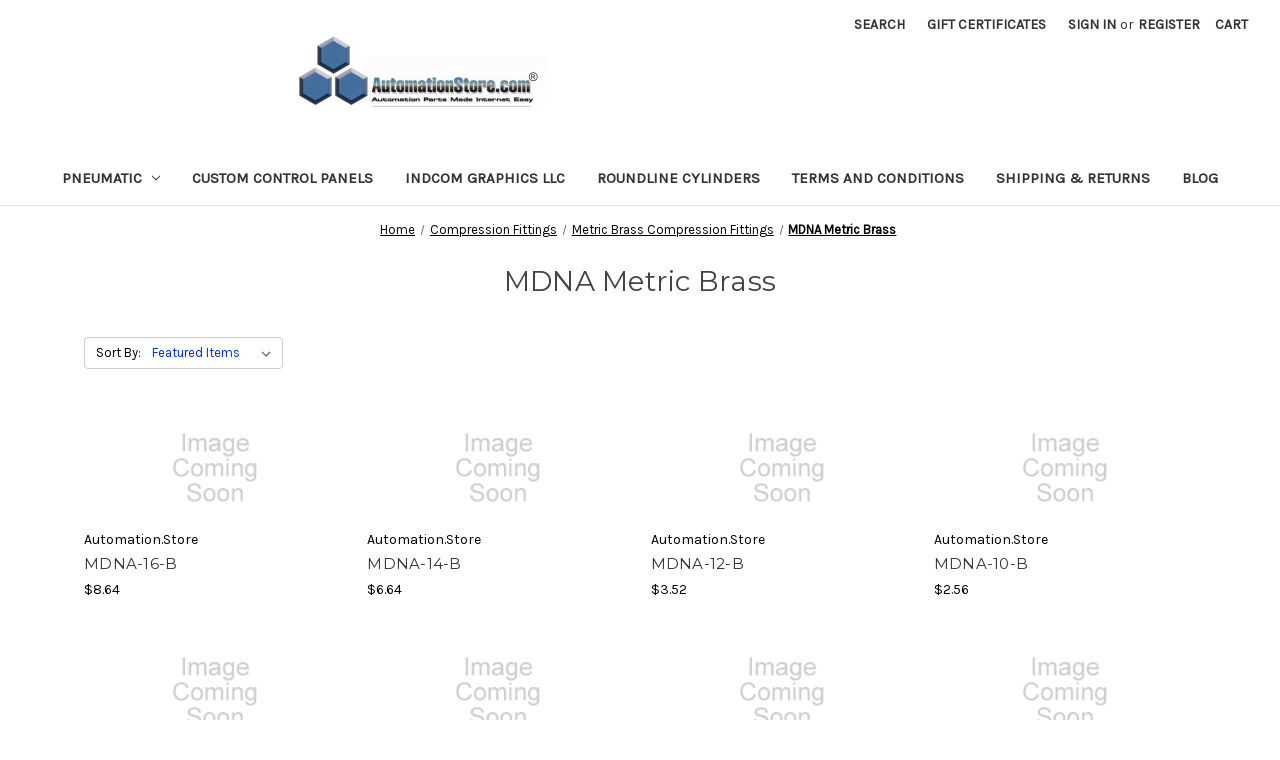

--- FILE ---
content_type: text/html; charset=UTF-8
request_url: http://automationstore.com/compression-fittings/metric-brass-compression-fittings/mdna-metric-brass/
body_size: 9946
content:



<!DOCTYPE html>
<html class="no-js" lang="en">
    <head>
        <title>Compression Fittings - Metric Brass Compression Fittings - MDNA Metric Brass - Automationstore.com</title>
        <link rel="dns-prefetch preconnect" href="https://cdn11.bigcommerce.com/s-fp8w0y7lsa" crossorigin><link rel="dns-prefetch preconnect" href="https://fonts.googleapis.com/" crossorigin><link rel="dns-prefetch preconnect" href="https://fonts.gstatic.com/" crossorigin>
        <meta name="keywords" content="AutomationStore.com "><link rel='canonical' href='http://automationstore.com/compression-fittings/metric-brass-compression-fittings/mdna-metric-brass/' /><meta name='platform' content='bigcommerce.stencil' />
        
        

        <link href="https://cdn11.bigcommerce.com/r-098fe5f4938830d40a5d5433badac2d4c1c010f5/img/bc_favicon.ico" rel="shortcut icon">
        <meta name="viewport" content="width=device-width, initial-scale=1, maximum-scale=1">

        <script>
            document.documentElement.className = document.documentElement.className.replace('no-js', 'js');
        </script>

        <script>
    function browserSupportsAllFeatures() {
        return window.Promise
            && window.fetch
            && window.URL
            && window.URLSearchParams
            && window.WeakMap
            // object-fit support
            && ('objectFit' in document.documentElement.style);
    }

    function loadScript(src) {
        var js = document.createElement('script');
        js.src = src;
        js.onerror = function () {
            console.error('Failed to load polyfill script ' + src);
        };
        document.head.appendChild(js);
    }

    if (!browserSupportsAllFeatures()) {
        loadScript('https://cdn11.bigcommerce.com/s-fp8w0y7lsa/stencil/5146acc0-f29a-0138-6d65-0242ac11000b/e/19257e80-f29b-0138-bf1b-0242ac11000f/dist/theme-bundle.polyfills.js');
    }
</script>

        <script>
            window.lazySizesConfig = window.lazySizesConfig || {};
            window.lazySizesConfig.loadMode = 1;
        </script>
        <script async src="https://cdn11.bigcommerce.com/s-fp8w0y7lsa/stencil/5146acc0-f29a-0138-6d65-0242ac11000b/e/19257e80-f29b-0138-bf1b-0242ac11000f/dist/theme-bundle.head_async.js"></script>

        <link href="https://fonts.googleapis.com/css?family=Montserrat:400%7CKarla:400&display=swap" rel="stylesheet">
        <link data-stencil-stylesheet href="https://cdn11.bigcommerce.com/s-fp8w0y7lsa/stencil/5146acc0-f29a-0138-6d65-0242ac11000b/e/19257e80-f29b-0138-bf1b-0242ac11000f/css/theme-48b0d1a0-e81c-0139-8bed-3abc60a537bc.css" rel="stylesheet">

        <!-- Start Tracking Code for analytics_googleanalytics -->

<!-- Global site tag (gtag.js) - Google Analytics -->
<script async src="https://www.googletagmanager.com/gtag/js?id=UA-97254714-12"></script>
<script>
  window.dataLayer = window.dataLayer || [];
  function gtag(){dataLayer.push(arguments);}
  gtag('js', new Date());

  gtag('config', 'UA-97254714-12');
</script>

<!-- End Tracking Code for analytics_googleanalytics -->

<!-- Start Tracking Code for analytics_googleanalytics4 -->

<script data-cfasync="false" src="https://cdn11.bigcommerce.com/shared/js/google_analytics4_bodl_subscribers-358423becf5d870b8b603a81de597c10f6bc7699.js" integrity="sha256-gtOfJ3Avc1pEE/hx6SKj/96cca7JvfqllWA9FTQJyfI=" crossorigin="anonymous"></script>
<script data-cfasync="false">
  (function () {
    window.dataLayer = window.dataLayer || [];

    function gtag(){
        dataLayer.push(arguments);
    }

    function initGA4(event) {
         function setupGtag() {
            function configureGtag() {
                gtag('js', new Date());
                gtag('set', 'developer_id.dMjk3Nj', true);
                gtag('config', 'G-844WHQ2758');
            }

            var script = document.createElement('script');

            script.src = 'https://www.googletagmanager.com/gtag/js?id=G-844WHQ2758';
            script.async = true;
            script.onload = configureGtag;

            document.head.appendChild(script);
        }

        setupGtag();

        if (typeof subscribeOnBodlEvents === 'function') {
            subscribeOnBodlEvents('G-844WHQ2758', false);
        }

        window.removeEventListener(event.type, initGA4);
    }

    

    var eventName = document.readyState === 'complete' ? 'consentScriptsLoaded' : 'DOMContentLoaded';
    window.addEventListener(eventName, initGA4, false);
  })()
</script>

<!-- End Tracking Code for analytics_googleanalytics4 -->

<!-- Start Tracking Code for analytics_siteverification -->

<style>
.header-logo {
    margin-top: -1rem;
      margin-bottom: 1.5rem !important;
}
   .page-heading {
     margin: 0rem auto 1rem;
   }
   .body {
     margin: 1rem auto 0rem;
   }
  .navPages-item {
    float: none !important;
    display: inline-block !important;
}
</style>


<!-- End Tracking Code for analytics_siteverification -->


<script type="text/javascript" src="https://checkout-sdk.bigcommerce.com/v1/loader.js" defer ></script>
<script type="text/javascript">
var BCData = {};
</script>
<script type="text/JavaScript">
//Script courtesy of BoogieJack.com
var message="NoRightClicking";
function defeatIE() {if (document.all) {(message);return false;}}
function defeatNS(e) {if 
(document.layers||(document.getElementById&&!document.all)) {
if (e.which==2||e.which==3) {(message);return false;}}}
if (document.layers) 
{document.captureEvents(Event.MOUSEDOWN);document.onmousedown=defeatNS;}
else{document.onmouseup=defeatNS;document.oncontextmenu=defeatIE;}
document.oncontextmenu=new Function("return false")
</script><!-- Google Tag Manager -->
<script>(function(w,d,s,l,i){w[l]=w[l]||[];w[l].push({'gtm.start':
new Date().getTime(),event:'gtm.js'});var f=d.getElementsByTagName(s)[0],
j=d.createElement(s),dl=l!='dataLayer'?'&l='+l:'';j.async=true;j.src=
'https://www.googletagmanager.com/gtm.js?id='+i+dl;f.parentNode.insertBefore(j,f);
})(window,document,'script','dataLayer','GTM-PRFT73XS');</script>
<!-- End Google Tag Manager -->
 <script data-cfasync="false" src="https://microapps.bigcommerce.com/bodl-events/1.9.4/index.js" integrity="sha256-Y0tDj1qsyiKBRibKllwV0ZJ1aFlGYaHHGl/oUFoXJ7Y=" nonce="" crossorigin="anonymous"></script>
 <script data-cfasync="false" nonce="">

 (function() {
    function decodeBase64(base64) {
       const text = atob(base64);
       const length = text.length;
       const bytes = new Uint8Array(length);
       for (let i = 0; i < length; i++) {
          bytes[i] = text.charCodeAt(i);
       }
       const decoder = new TextDecoder();
       return decoder.decode(bytes);
    }
    window.bodl = JSON.parse(decodeBase64("[base64]"));
 })()

 </script>

<script nonce="">
(function () {
    var xmlHttp = new XMLHttpRequest();

    xmlHttp.open('POST', 'https://bes.gcp.data.bigcommerce.com/nobot');
    xmlHttp.setRequestHeader('Content-Type', 'application/json');
    xmlHttp.send('{"store_id":"999647046","timezone_offset":"-5.0","timestamp":"2026-01-16T20:52:35.78758600Z","visit_id":"851792a1-d35a-4b8e-862c-e92383a1da8e","channel_id":1}');
})();
</script>

    </head>
    <body>
        <svg data-src="https://cdn11.bigcommerce.com/s-fp8w0y7lsa/stencil/5146acc0-f29a-0138-6d65-0242ac11000b/e/19257e80-f29b-0138-bf1b-0242ac11000f/img/icon-sprite.svg" class="icons-svg-sprite"></svg>

        <a href="#main-content" class="skip-to-main-link">Skip to main content</a>
<header class="header" role="banner">
    <a href="#" class="mobileMenu-toggle" data-mobile-menu-toggle="menu">
        <span class="mobileMenu-toggleIcon">Toggle menu</span>
    </a>
    <nav class="navUser">
    
    <ul class="navUser-section navUser-section--alt">
        <li class="navUser-item">
            <a class="navUser-action navUser-item--compare"
               href="/compare"
               data-compare-nav
               aria-label="Compare"
            >
                Compare <span class="countPill countPill--positive countPill--alt"></span>
            </a>
        </li>
        <li class="navUser-item">
            <button class="navUser-action navUser-action--quickSearch"
               type="button"
               id="quick-search-expand"
               data-search="quickSearch"
               aria-controls="quickSearch"
               aria-label="Search"
            >
                Search
            </button>
        </li>
            <li class="navUser-item">
                <a class="navUser-action"
                   href="/giftcertificates.php"
                   aria-label="Gift Certificates"
                >
                    Gift Certificates
                </a>
            </li>
        <li class="navUser-item navUser-item--account">
                <a class="navUser-action"
                   href="/login.php"
                   aria-label="Sign in"
                >
                    Sign in
                </a>
                    <span class="navUser-or">or</span>
                    <a class="navUser-action"
                       href="/login.php?action=create_account"
                       aria-label="Register"
                    >
                        Register
                    </a>
        </li>
        <li class="navUser-item navUser-item--cart">
            <a class="navUser-action"
               data-cart-preview
               data-dropdown="cart-preview-dropdown"
               data-options="align:right"
               href="/cart.php"
               aria-label="Cart with 0 items"
            >
                <span class="navUser-item-cartLabel">Cart</span>
                <span class="countPill cart-quantity"></span>
            </a>

            <div class="dropdown-menu" id="cart-preview-dropdown" data-dropdown-content aria-hidden="true"></div>
        </li>
    </ul>
    <div class="dropdown dropdown--quickSearch" id="quickSearch" aria-hidden="true" tabindex="-1" data-prevent-quick-search-close>
        <div class="container">
    <form class="form" onsubmit="return false" data-url="/search.php" data-quick-search-form>
        <fieldset class="form-fieldset">
            <div class="form-field">
                <label class="is-srOnly" for=nav-quick-search>Search</label>
                <input class="form-input"
                       data-search-quick
                       name=nav-quick-search
                       id=nav-quick-search
                       data-error-message="Search field cannot be empty."
                       placeholder="Search the store"
                       autocomplete="off"
                >
            </div>
        </fieldset>
    </form>
    <section class="quickSearchResults" data-bind="html: results"></section>
</div>
    </div>
</nav>

        <div class="header-logo header-logo--center">
            <a href="http://automationstore.com/" class="header-logo__link">
            <div class="header-logo-image-container">
                <img class="header-logo-image" src="https://cdn11.bigcommerce.com/s-fp8w0y7lsa/images/stencil/250x100/autostore2_1520907082__17034.original.jpg" alt="Automationstore.com" title="Automationstore.com">
            </div>
</a>
        </div>
    <div class="navPages-container" id="menu" data-menu>
        <nav class="navPages">
    <div class="navPages-quickSearch">
        <div class="container">
    <form class="form" onsubmit="return false" data-url="/search.php" data-quick-search-form>
        <fieldset class="form-fieldset">
            <div class="form-field">
                <label class="is-srOnly" for=nav-menu-quick-search>Search</label>
                <input class="form-input"
                       data-search-quick
                       name=nav-menu-quick-search
                       id=nav-menu-quick-search
                       data-error-message="Search field cannot be empty."
                       placeholder="Search the store"
                       autocomplete="off"
                >
            </div>
        </fieldset>
    </form>
    <section class="quickSearchResults" data-bind="html: results"></section>
</div>
    </div>
    <ul class="navPages-list">
            <li class="navPages-item">
                <a class="navPages-action has-subMenu"
   href="http://automationstore.com/pneumatic/"
   data-collapsible="navPages-1406"
>
    Pneumatic
    <i class="icon navPages-action-moreIcon" aria-hidden="true">
        <svg><use xlink:href="#icon-chevron-down" /></svg>
    </i>
</a>
<div class="navPage-subMenu" id="navPages-1406" aria-hidden="true" tabindex="-1">
    <ul class="navPage-subMenu-list">
        <li class="navPage-subMenu-item">
            <a class="navPage-subMenu-action navPages-action"
               href="http://automationstore.com/pneumatic/"
               aria-label="All Pneumatic"
            >
                All Pneumatic
            </a>
        </li>
            <li class="navPage-subMenu-item">
                    <a class="navPage-subMenu-action navPages-action has-subMenu"
                       href="http://automationstore.com/pneumatic/directional-control-valves/"
                       aria-label="Directional Control Valves"
                    >
                        Directional Control Valves
                        <span class="collapsible-icon-wrapper"
                            data-collapsible="navPages-3293"
                            data-collapsible-disabled-breakpoint="medium"
                            data-collapsible-disabled-state="open"
                            data-collapsible-enabled-state="closed"
                        >
                            <i class="icon navPages-action-moreIcon" aria-hidden="true">
                                <svg><use xlink:href="#icon-chevron-down" /></svg>
                            </i>
                        </span>
                    </a>
                    <ul class="navPage-childList" id="navPages-3293">
                        <li class="navPage-childList-item">
                            <a class="navPage-childList-action navPages-action"
                               href="http://automationstore.com/pneumatic/pneumatic-valves/ckd-w4gb2/"
                               aria-label="W4GB2 Series Manifolds"
                            >
                                W4GB2 Series Manifolds
                            </a>
                        </li>
                        <li class="navPage-childList-item">
                            <a class="navPage-childList-action navPages-action"
                               href="http://automationstore.com/pneumatic/pneumatic-valves/ckd-w4gb4/"
                               aria-label="W4GB4 Series Manifolds"
                            >
                                W4GB4 Series Manifolds
                            </a>
                        </li>
                    </ul>
            </li>
            <li class="navPage-subMenu-item">
                    <a class="navPage-subMenu-action navPages-action has-subMenu"
                       href="http://automationstore.com/pneumatic/cylinders/"
                       aria-label="Cylinders"
                    >
                        Cylinders
                        <span class="collapsible-icon-wrapper"
                            data-collapsible="navPages-3341"
                            data-collapsible-disabled-breakpoint="medium"
                            data-collapsible-disabled-state="open"
                            data-collapsible-enabled-state="closed"
                        >
                            <i class="icon navPages-action-moreIcon" aria-hidden="true">
                                <svg><use xlink:href="#icon-chevron-down" /></svg>
                            </i>
                        </span>
                    </a>
                    <ul class="navPage-childList" id="navPages-3341">
                        <li class="navPage-childList-item">
                            <a class="navPage-childList-action navPages-action"
                               href="http://automationstore.com/pneumatic/pneumatic-cylinders/roundline-interchangeable-cylinders/"
                               aria-label="Roundline Interchangeable Cylinders"
                            >
                                Roundline Interchangeable Cylinders
                            </a>
                        </li>
                        <li class="navPage-childList-item">
                            <a class="navPage-childList-action navPages-action"
                               href="http://automationstore.com/pneumatic/cylinders/iso-6432-cylinders/"
                               aria-label="ISO 6432 Cylinders"
                            >
                                ISO 6432 Cylinders
                            </a>
                        </li>
                        <li class="navPage-childList-item">
                            <a class="navPage-childList-action navPages-action"
                               href="http://automationstore.com/pneumatic/cylinders/iso-21287-compact-cylinders/"
                               aria-label="ISO 21287 Compact Cylinders"
                            >
                                ISO 21287 Compact Cylinders
                            </a>
                        </li>
                        <li class="navPage-childList-item">
                            <a class="navPage-childList-action navPages-action"
                               href="http://automationstore.com/pneumatic/cylinders/iso-6431-cylinders/"
                               aria-label="ISO 6431 Cylinders"
                            >
                                ISO 6431 Cylinders
                            </a>
                        </li>
                        <li class="navPage-childList-item">
                            <a class="navPage-childList-action navPages-action"
                               href="http://automationstore.com/pneumatic/cylinders/cnomo-nfe-49001-cylinders/"
                               aria-label="Cnomo NFE 49001 Cylinders"
                            >
                                Cnomo NFE 49001 Cylinders
                            </a>
                        </li>
                        <li class="navPage-childList-item">
                            <a class="navPage-childList-action navPages-action"
                               href="http://automationstore.com/pneumatic/cylinders/nfpa-cylinders/"
                               aria-label="NFPA Cylinders"
                            >
                                NFPA Cylinders
                            </a>
                        </li>
                    </ul>
            </li>
            <li class="navPage-subMenu-item">
                    <a class="navPage-subMenu-action navPages-action has-subMenu"
                       href="http://automationstore.com/pneumatic/pneumatic-fittings/"
                       aria-label="Push Connect Fittings"
                    >
                        Push Connect Fittings
                        <span class="collapsible-icon-wrapper"
                            data-collapsible="navPages-1542"
                            data-collapsible-disabled-breakpoint="medium"
                            data-collapsible-disabled-state="open"
                            data-collapsible-enabled-state="closed"
                        >
                            <i class="icon navPages-action-moreIcon" aria-hidden="true">
                                <svg><use xlink:href="#icon-chevron-down" /></svg>
                            </i>
                        </span>
                    </a>
                    <ul class="navPage-childList" id="navPages-1542">
                        <li class="navPage-childList-item">
                            <a class="navPage-childList-action navPages-action"
                               href="http://automationstore.com/pneumatic/pneumatic-fittings/nickel-plated-brass-inch-and-metric/"
                               aria-label="Nickel plated Brass Inch and Metric"
                            >
                                Nickel plated Brass Inch and Metric
                            </a>
                        </li>
                        <li class="navPage-childList-item">
                            <a class="navPage-childList-action navPages-action"
                               href="http://automationstore.com/pneumatic/pneumatic-fittings/plastic-bodied-inch-and-metric/"
                               aria-label="Plastic Bodied Inch and Metric"
                            >
                                Plastic Bodied Inch and Metric
                            </a>
                        </li>
                        <li class="navPage-childList-item">
                            <a class="navPage-childList-action navPages-action"
                               href="http://automationstore.com/pneumatic/push-connect-fittings/plastic-bodied-push-connect-fittings/"
                               aria-label="Plastic Bodied Push Connect Fittings"
                            >
                                Plastic Bodied Push Connect Fittings
                            </a>
                        </li>
                    </ul>
            </li>
    </ul>
</div>
            </li>
            <li class="navPages-item">
                <a class="navPages-action"
   href="http://automationstore.com/panelcraft-inc/"
   aria-label="Custom Control Panels"
>
    Custom Control Panels
</a>
            </li>
            <li class="navPages-item">
                <a class="navPages-action"
   href="http://automationstore.com/indcom-graphics-llc/"
   aria-label="Indcom Graphics LLC"
>
    Indcom Graphics LLC
</a>
            </li>
                 <li class="navPages-item navPages-item-page">
                     <a class="navPages-action"
                        href="http://automationstore.com/roundline-cylinders/"
                        aria-label="Roundline Cylinders"
                     >
                         Roundline Cylinders
                     </a>
                 </li>
                 <li class="navPages-item navPages-item-page">
                     <a class="navPages-action"
                        href="http://automationstore.com/terms-and-conditions/"
                        aria-label="Terms and Conditions"
                     >
                         Terms and Conditions
                     </a>
                 </li>
                 <li class="navPages-item navPages-item-page">
                     <a class="navPages-action"
                        href="http://automationstore.com/shipping-returns/"
                        aria-label="Shipping &amp; Returns"
                     >
                         Shipping &amp; Returns
                     </a>
                 </li>
                 <li class="navPages-item navPages-item-page">
                     <a class="navPages-action"
                        href="http://automationstore.com/blog/"
                        aria-label="Blog"
                     >
                         Blog
                     </a>
                 </li>
    </ul>
    <ul class="navPages-list navPages-list--user">
            <li class="navPages-item">
                <a class="navPages-action"
                   href="/giftcertificates.php"
                   aria-label="Gift Certificates"
                >
                    Gift Certificates
                </a>
            </li>
            <li class="navPages-item">
                <a class="navPages-action"
                   href="/login.php"
                   aria-label="Sign in"
                >
                    Sign in
                </a>
                    or
                    <a class="navPages-action"
                       href="/login.php?action=create_account"
                       aria-label="Register"
                    >
                        Register
                    </a>
            </li>
    </ul>
</nav>
    </div>
</header>
<div data-content-region="header_bottom--global"></div>
<div data-content-region="header_bottom"></div>
        <div class="body" id='main-content' data-currency-code="USD">
     
    <div class="container">
        
<nav aria-label="Breadcrumb">
    <ol class="breadcrumbs" itemscope itemtype="http://schema.org/BreadcrumbList">
                <li class="breadcrumb " itemprop="itemListElement" itemscope itemtype="http://schema.org/ListItem">
                    <a class="breadcrumb-label"
                       itemprop="item"
                       href="http://automationstore.com/"
                       
                    >
                        <span itemprop="name">Home</span>
                    </a>
                    <meta itemprop="position" content="1" />
                </li>
                <li class="breadcrumb " itemprop="itemListElement" itemscope itemtype="http://schema.org/ListItem">
                    <a class="breadcrumb-label"
                       itemprop="item"
                       href="http://automationstore.com/compression-fittings/"
                       
                    >
                        <span itemprop="name">Compression Fittings</span>
                    </a>
                    <meta itemprop="position" content="2" />
                </li>
                <li class="breadcrumb " itemprop="itemListElement" itemscope itemtype="http://schema.org/ListItem">
                    <a class="breadcrumb-label"
                       itemprop="item"
                       href="http://automationstore.com/compression-fittings/metric-brass-compression-fittings/"
                       
                    >
                        <span itemprop="name">Metric Brass Compression Fittings</span>
                    </a>
                    <meta itemprop="position" content="3" />
                </li>
                <li class="breadcrumb is-active" itemprop="itemListElement" itemscope itemtype="http://schema.org/ListItem">
                    <a class="breadcrumb-label"
                       itemprop="item"
                       href="http://automationstore.com/compression-fittings/metric-brass-compression-fittings/mdna-metric-brass/"
                       aria-current="page"
                    >
                        <span itemprop="name">MDNA Metric Brass</span>
                    </a>
                    <meta itemprop="position" content="4" />
                </li>
    </ol>
</nav>
    <h1 class="page-heading">MDNA Metric Brass</h1>
    <div data-content-region="category_below_header"></div>

<div class="page">
    
    <main class="page-content" id="product-listing-container">
            <form class="actionBar" method="get" data-sort-by>
    <fieldset class="form-fieldset actionBar-section">
    <div class="form-field">
        <label class="form-label" for="sort">Sort By:</label>
        <select class="form-select form-select--small " name="sort" id="sort" role="listbox">
            <option value="featured" selected>Featured Items</option>
            <option value="newest" >Newest Items</option>
            <option value="bestselling" >Best Selling</option>
            <option value="alphaasc" >A to Z</option>
            <option value="alphadesc" >Z to A</option>
            <option value="avgcustomerreview" >By Review</option>
            <option value="priceasc" >Price: Ascending</option>
            <option value="pricedesc" >Price: Descending</option>
        </select>
    </div>
</fieldset>

</form>

    <form action="/compare" method='POST'  data-product-compare>
                <ul class="productGrid">
    <li class="product">
            <article class="card " >
    <figure class="card-figure">
        <a href="http://automationstore.com/mdna-16-b/" >
            <div class="card-img-container">
                <img src="https://cdn11.bigcommerce.com/s-fp8w0y7lsa/stencil/5146acc0-f29a-0138-6d65-0242ac11000b/e/19257e80-f29b-0138-bf1b-0242ac11000f/img/ProductDefault.gif"
class="lazyload card-image"

 />
            </div>
        </a>

        <figcaption class="card-figcaption">
            <div class="card-figcaption-body">
            </div>
        </figcaption>
    </figure>
    <div class="card-body">
            <p class="card-text" data-test-info-type="brandName">Automation.Store</p>
        <h3 class="card-title">
            <a href="http://automationstore.com/mdna-16-b/" >MDNA-16-B</a>
        </h3>

        <div class="card-text" data-test-info-type="price">
                
        <div class="price-section price-section--withoutTax rrp-price--withoutTax" style="display: none;">
            MSRP:
            <span data-product-rrp-price-without-tax class="price price--rrp"> 
                
            </span>
        </div>
        <div class="price-section price-section--withoutTax non-sale-price--withoutTax" style="display: none;">
            Was:
            <span data-product-non-sale-price-without-tax class="price price--non-sale">
                
            </span>
        </div>
        <div class="price-section price-section--withoutTax" >
            <span class="price-label" >
                
            </span>
            <span class="price-now-label" style="display: none;">
                Now:
            </span>
            <span data-product-price-without-tax class="price price--withoutTax">$8.64</span>
        </div>
        </div>
            </div>
</article>
    </li>
    <li class="product">
            <article class="card " >
    <figure class="card-figure">
        <a href="http://automationstore.com/mdna-14-b/" >
            <div class="card-img-container">
                <img src="https://cdn11.bigcommerce.com/s-fp8w0y7lsa/stencil/5146acc0-f29a-0138-6d65-0242ac11000b/e/19257e80-f29b-0138-bf1b-0242ac11000f/img/ProductDefault.gif"
class="lazyload card-image"

 />
            </div>
        </a>

        <figcaption class="card-figcaption">
            <div class="card-figcaption-body">
            </div>
        </figcaption>
    </figure>
    <div class="card-body">
            <p class="card-text" data-test-info-type="brandName">Automation.Store</p>
        <h3 class="card-title">
            <a href="http://automationstore.com/mdna-14-b/" >MDNA-14-B</a>
        </h3>

        <div class="card-text" data-test-info-type="price">
                
        <div class="price-section price-section--withoutTax rrp-price--withoutTax" style="display: none;">
            MSRP:
            <span data-product-rrp-price-without-tax class="price price--rrp"> 
                
            </span>
        </div>
        <div class="price-section price-section--withoutTax non-sale-price--withoutTax" style="display: none;">
            Was:
            <span data-product-non-sale-price-without-tax class="price price--non-sale">
                
            </span>
        </div>
        <div class="price-section price-section--withoutTax" >
            <span class="price-label" >
                
            </span>
            <span class="price-now-label" style="display: none;">
                Now:
            </span>
            <span data-product-price-without-tax class="price price--withoutTax">$6.64</span>
        </div>
        </div>
            </div>
</article>
    </li>
    <li class="product">
            <article class="card " >
    <figure class="card-figure">
        <a href="http://automationstore.com/mdna-12-b/" >
            <div class="card-img-container">
                <img src="https://cdn11.bigcommerce.com/s-fp8w0y7lsa/stencil/5146acc0-f29a-0138-6d65-0242ac11000b/e/19257e80-f29b-0138-bf1b-0242ac11000f/img/ProductDefault.gif"
class="lazyload card-image"

 />
            </div>
        </a>

        <figcaption class="card-figcaption">
            <div class="card-figcaption-body">
            </div>
        </figcaption>
    </figure>
    <div class="card-body">
            <p class="card-text" data-test-info-type="brandName">Automation.Store</p>
        <h3 class="card-title">
            <a href="http://automationstore.com/mdna-12-b/" >MDNA-12-B</a>
        </h3>

        <div class="card-text" data-test-info-type="price">
                
        <div class="price-section price-section--withoutTax rrp-price--withoutTax" style="display: none;">
            MSRP:
            <span data-product-rrp-price-without-tax class="price price--rrp"> 
                
            </span>
        </div>
        <div class="price-section price-section--withoutTax non-sale-price--withoutTax" style="display: none;">
            Was:
            <span data-product-non-sale-price-without-tax class="price price--non-sale">
                
            </span>
        </div>
        <div class="price-section price-section--withoutTax" >
            <span class="price-label" >
                
            </span>
            <span class="price-now-label" style="display: none;">
                Now:
            </span>
            <span data-product-price-without-tax class="price price--withoutTax">$3.52</span>
        </div>
        </div>
            </div>
</article>
    </li>
    <li class="product">
            <article class="card " >
    <figure class="card-figure">
        <a href="http://automationstore.com/mdna-10-b/" >
            <div class="card-img-container">
                <img src="https://cdn11.bigcommerce.com/s-fp8w0y7lsa/stencil/5146acc0-f29a-0138-6d65-0242ac11000b/e/19257e80-f29b-0138-bf1b-0242ac11000f/img/ProductDefault.gif"
class="lazyload card-image"

 />
            </div>
        </a>

        <figcaption class="card-figcaption">
            <div class="card-figcaption-body">
            </div>
        </figcaption>
    </figure>
    <div class="card-body">
            <p class="card-text" data-test-info-type="brandName">Automation.Store</p>
        <h3 class="card-title">
            <a href="http://automationstore.com/mdna-10-b/" >MDNA-10-B</a>
        </h3>

        <div class="card-text" data-test-info-type="price">
                
        <div class="price-section price-section--withoutTax rrp-price--withoutTax" style="display: none;">
            MSRP:
            <span data-product-rrp-price-without-tax class="price price--rrp"> 
                
            </span>
        </div>
        <div class="price-section price-section--withoutTax non-sale-price--withoutTax" style="display: none;">
            Was:
            <span data-product-non-sale-price-without-tax class="price price--non-sale">
                
            </span>
        </div>
        <div class="price-section price-section--withoutTax" >
            <span class="price-label" >
                
            </span>
            <span class="price-now-label" style="display: none;">
                Now:
            </span>
            <span data-product-price-without-tax class="price price--withoutTax">$2.56</span>
        </div>
        </div>
            </div>
</article>
    </li>
    <li class="product">
            <article class="card " >
    <figure class="card-figure">
        <a href="http://automationstore.com/mdna-8-b/" >
            <div class="card-img-container">
                <img src="https://cdn11.bigcommerce.com/s-fp8w0y7lsa/stencil/5146acc0-f29a-0138-6d65-0242ac11000b/e/19257e80-f29b-0138-bf1b-0242ac11000f/img/ProductDefault.gif"
class="lazyload card-image"

 />
            </div>
        </a>

        <figcaption class="card-figcaption">
            <div class="card-figcaption-body">
            </div>
        </figcaption>
    </figure>
    <div class="card-body">
            <p class="card-text" data-test-info-type="brandName">Automation.Store</p>
        <h3 class="card-title">
            <a href="http://automationstore.com/mdna-8-b/" >MDNA-8-B</a>
        </h3>

        <div class="card-text" data-test-info-type="price">
                
        <div class="price-section price-section--withoutTax rrp-price--withoutTax" style="display: none;">
            MSRP:
            <span data-product-rrp-price-without-tax class="price price--rrp"> 
                
            </span>
        </div>
        <div class="price-section price-section--withoutTax non-sale-price--withoutTax" style="display: none;">
            Was:
            <span data-product-non-sale-price-without-tax class="price price--non-sale">
                
            </span>
        </div>
        <div class="price-section price-section--withoutTax" >
            <span class="price-label" >
                
            </span>
            <span class="price-now-label" style="display: none;">
                Now:
            </span>
            <span data-product-price-without-tax class="price price--withoutTax">$1.96</span>
        </div>
        </div>
            </div>
</article>
    </li>
    <li class="product">
            <article class="card " >
    <figure class="card-figure">
        <a href="http://automationstore.com/mdna-6-b/" >
            <div class="card-img-container">
                <img src="https://cdn11.bigcommerce.com/s-fp8w0y7lsa/stencil/5146acc0-f29a-0138-6d65-0242ac11000b/e/19257e80-f29b-0138-bf1b-0242ac11000f/img/ProductDefault.gif"
class="lazyload card-image"

 />
            </div>
        </a>

        <figcaption class="card-figcaption">
            <div class="card-figcaption-body">
            </div>
        </figcaption>
    </figure>
    <div class="card-body">
            <p class="card-text" data-test-info-type="brandName">Automation.Store</p>
        <h3 class="card-title">
            <a href="http://automationstore.com/mdna-6-b/" >MDNA-6-B</a>
        </h3>

        <div class="card-text" data-test-info-type="price">
                
        <div class="price-section price-section--withoutTax rrp-price--withoutTax" style="display: none;">
            MSRP:
            <span data-product-rrp-price-without-tax class="price price--rrp"> 
                
            </span>
        </div>
        <div class="price-section price-section--withoutTax non-sale-price--withoutTax" style="display: none;">
            Was:
            <span data-product-non-sale-price-without-tax class="price price--non-sale">
                
            </span>
        </div>
        <div class="price-section price-section--withoutTax" >
            <span class="price-label" >
                
            </span>
            <span class="price-now-label" style="display: none;">
                Now:
            </span>
            <span data-product-price-without-tax class="price price--withoutTax">$1.38</span>
        </div>
        </div>
            </div>
</article>
    </li>
    <li class="product">
            <article class="card " >
    <figure class="card-figure">
        <a href="http://automationstore.com/mdna-5-b/" >
            <div class="card-img-container">
                <img src="https://cdn11.bigcommerce.com/s-fp8w0y7lsa/stencil/5146acc0-f29a-0138-6d65-0242ac11000b/e/19257e80-f29b-0138-bf1b-0242ac11000f/img/ProductDefault.gif"
class="lazyload card-image"

 />
            </div>
        </a>

        <figcaption class="card-figcaption">
            <div class="card-figcaption-body">
            </div>
        </figcaption>
    </figure>
    <div class="card-body">
            <p class="card-text" data-test-info-type="brandName">Automation.Store</p>
        <h3 class="card-title">
            <a href="http://automationstore.com/mdna-5-b/" >MDNA-5-B</a>
        </h3>

        <div class="card-text" data-test-info-type="price">
                
        <div class="price-section price-section--withoutTax rrp-price--withoutTax" style="display: none;">
            MSRP:
            <span data-product-rrp-price-without-tax class="price price--rrp"> 
                
            </span>
        </div>
        <div class="price-section price-section--withoutTax non-sale-price--withoutTax" style="display: none;">
            Was:
            <span data-product-non-sale-price-without-tax class="price price--non-sale">
                
            </span>
        </div>
        <div class="price-section price-section--withoutTax" >
            <span class="price-label" >
                
            </span>
            <span class="price-now-label" style="display: none;">
                Now:
            </span>
            <span data-product-price-without-tax class="price price--withoutTax">$1.28</span>
        </div>
        </div>
            </div>
</article>
    </li>
    <li class="product">
            <article class="card " >
    <figure class="card-figure">
        <a href="http://automationstore.com/mdna-4-b/" >
            <div class="card-img-container">
                <img src="https://cdn11.bigcommerce.com/s-fp8w0y7lsa/stencil/5146acc0-f29a-0138-6d65-0242ac11000b/e/19257e80-f29b-0138-bf1b-0242ac11000f/img/ProductDefault.gif"
class="lazyload card-image"

 />
            </div>
        </a>

        <figcaption class="card-figcaption">
            <div class="card-figcaption-body">
            </div>
        </figcaption>
    </figure>
    <div class="card-body">
            <p class="card-text" data-test-info-type="brandName">Automation.Store</p>
        <h3 class="card-title">
            <a href="http://automationstore.com/mdna-4-b/" >MDNA-4-B</a>
        </h3>

        <div class="card-text" data-test-info-type="price">
                
        <div class="price-section price-section--withoutTax rrp-price--withoutTax" style="display: none;">
            MSRP:
            <span data-product-rrp-price-without-tax class="price price--rrp"> 
                
            </span>
        </div>
        <div class="price-section price-section--withoutTax non-sale-price--withoutTax" style="display: none;">
            Was:
            <span data-product-non-sale-price-without-tax class="price price--non-sale">
                
            </span>
        </div>
        <div class="price-section price-section--withoutTax" >
            <span class="price-label" >
                
            </span>
            <span class="price-now-label" style="display: none;">
                Now:
            </span>
            <span data-product-price-without-tax class="price price--withoutTax">$0.88</span>
        </div>
        </div>
            </div>
</article>
    </li>
    <li class="product">
            <article class="card " >
    <figure class="card-figure">
        <a href="http://automationstore.com/mdna-3-b/" >
            <div class="card-img-container">
                <img src="https://cdn11.bigcommerce.com/s-fp8w0y7lsa/stencil/5146acc0-f29a-0138-6d65-0242ac11000b/e/19257e80-f29b-0138-bf1b-0242ac11000f/img/ProductDefault.gif"
class="lazyload card-image"

 />
            </div>
        </a>

        <figcaption class="card-figcaption">
            <div class="card-figcaption-body">
            </div>
        </figcaption>
    </figure>
    <div class="card-body">
            <p class="card-text" data-test-info-type="brandName">Automation.Store</p>
        <h3 class="card-title">
            <a href="http://automationstore.com/mdna-3-b/" >MDNA-3-B</a>
        </h3>

        <div class="card-text" data-test-info-type="price">
                
        <div class="price-section price-section--withoutTax rrp-price--withoutTax" style="display: none;">
            MSRP:
            <span data-product-rrp-price-without-tax class="price price--rrp"> 
                
            </span>
        </div>
        <div class="price-section price-section--withoutTax non-sale-price--withoutTax" style="display: none;">
            Was:
            <span data-product-non-sale-price-without-tax class="price price--non-sale">
                
            </span>
        </div>
        <div class="price-section price-section--withoutTax" >
            <span class="price-label" >
                
            </span>
            <span class="price-now-label" style="display: none;">
                Now:
            </span>
            <span data-product-price-without-tax class="price price--withoutTax">$1.08</span>
        </div>
        </div>
            </div>
</article>
    </li>
    <li class="product">
            <article class="card " >
    <figure class="card-figure">
        <a href="http://automationstore.com/mdna-2-b/" >
            <div class="card-img-container">
                <img src="https://cdn11.bigcommerce.com/s-fp8w0y7lsa/stencil/5146acc0-f29a-0138-6d65-0242ac11000b/e/19257e80-f29b-0138-bf1b-0242ac11000f/img/ProductDefault.gif"
class="lazyload card-image"

 />
            </div>
        </a>

        <figcaption class="card-figcaption">
            <div class="card-figcaption-body">
            </div>
        </figcaption>
    </figure>
    <div class="card-body">
            <p class="card-text" data-test-info-type="brandName">Automation.Store</p>
        <h3 class="card-title">
            <a href="http://automationstore.com/mdna-2-b/" >MDNA-2-B</a>
        </h3>

        <div class="card-text" data-test-info-type="price">
                
        <div class="price-section price-section--withoutTax rrp-price--withoutTax" style="display: none;">
            MSRP:
            <span data-product-rrp-price-without-tax class="price price--rrp"> 
                
            </span>
        </div>
        <div class="price-section price-section--withoutTax non-sale-price--withoutTax" style="display: none;">
            Was:
            <span data-product-non-sale-price-without-tax class="price price--non-sale">
                
            </span>
        </div>
        <div class="price-section price-section--withoutTax" >
            <span class="price-label" >
                
            </span>
            <span class="price-now-label" style="display: none;">
                Now:
            </span>
            <span data-product-price-without-tax class="price price--withoutTax">$1.18</span>
        </div>
        </div>
            </div>
</article>
    </li>
    <li class="product">
            <article class="card " >
    <figure class="card-figure">
        <a href="http://automationstore.com/mdna-1-b/" >
            <div class="card-img-container">
                <img src="https://cdn11.bigcommerce.com/s-fp8w0y7lsa/stencil/5146acc0-f29a-0138-6d65-0242ac11000b/e/19257e80-f29b-0138-bf1b-0242ac11000f/img/ProductDefault.gif"
class="lazyload card-image"

 />
            </div>
        </a>

        <figcaption class="card-figcaption">
            <div class="card-figcaption-body">
            </div>
        </figcaption>
    </figure>
    <div class="card-body">
            <p class="card-text" data-test-info-type="brandName">Automation.Store</p>
        <h3 class="card-title">
            <a href="http://automationstore.com/mdna-1-b/" >MDNA-1-B</a>
        </h3>

        <div class="card-text" data-test-info-type="price">
                
        <div class="price-section price-section--withoutTax rrp-price--withoutTax" style="display: none;">
            MSRP:
            <span data-product-rrp-price-without-tax class="price price--rrp"> 
                
            </span>
        </div>
        <div class="price-section price-section--withoutTax non-sale-price--withoutTax" style="display: none;">
            Was:
            <span data-product-non-sale-price-without-tax class="price price--non-sale">
                
            </span>
        </div>
        <div class="price-section price-section--withoutTax" >
            <span class="price-label" >
                
            </span>
            <span class="price-now-label" style="display: none;">
                Now:
            </span>
            <span data-product-price-without-tax class="price price--withoutTax">$1.86</span>
        </div>
        </div>
            </div>
</article>
    </li>
</ul>
    </form>

    <nav class="pagination" aria-label="pagination">
    <ul class="pagination-list">

    </ul>
</nav>
        <div data-content-region="category_below_content"></div>
    </main>
</div>


    </div>
    <div id="modal" class="modal" data-reveal data-prevent-quick-search-close>
    <button class="modal-close"
        type="button"
        title="Close"
        
>
    <span class="aria-description--hidden">Close</span>
    <span aria-hidden="true">&#215;</span>
</button>
    <div class="modal-content"></div>
    <div class="loadingOverlay"></div>
</div>
    <div id="alert-modal" class="modal modal--alert modal--small" data-reveal data-prevent-quick-search-close>
    <div class="swal2-icon swal2-error swal2-icon-show"><span class="swal2-x-mark"><span class="swal2-x-mark-line-left"></span><span class="swal2-x-mark-line-right"></span></span></div>

    <div class="modal-content"></div>

    <div class="button-container"><button type="button" class="confirm button" data-reveal-close>OK</button></div>
</div>
</div>
        <footer class="footer" role="contentinfo">
    <h2 class="footer-title-sr-only">Footer Start</h2>
    <div class="container">
        <section class="footer-info">
            <article class="footer-info-col footer-info-col--small" data-section-type="footer-webPages">
                <h3 class="footer-info-heading">Navigate</h3>
                <ul class="footer-info-list">
                        <li>
                            <a href="http://automationstore.com/roundline-cylinders/">Roundline Cylinders</a>
                        </li>
                        <li>
                            <a href="http://automationstore.com/terms-and-conditions/">Terms and Conditions</a>
                        </li>
                        <li>
                            <a href="http://automationstore.com/shipping-returns/">Shipping &amp; Returns</a>
                        </li>
                        <li>
                            <a href="http://automationstore.com/blog/">Blog</a>
                        </li>
                    <li>
                        <a href="/sitemap.php">Sitemap</a>
                    </li>
                </ul>
            </article>

            <article class="footer-info-col footer-info-col--small" data-section-type="footer-categories">
                <h3 class="footer-info-heading">Categories</h3>
                <ul class="footer-info-list">
                        <li>
                            <a href="http://automationstore.com/pneumatic/">Pneumatic</a>
                        </li>
                        <li>
                            <a href="http://automationstore.com/panelcraft-inc/">Custom Control Panels</a>
                        </li>
                        <li>
                            <a href="http://automationstore.com/indcom-graphics-llc/">Indcom Graphics LLC</a>
                        </li>
                </ul>
            </article>

            <article class="footer-info-col footer-info-col--small" data-section-type="footer-brands">
                <h3 class="footer-info-heading">Popular Brands</h3>
                <ul class="footer-info-list">
                        <li>
                            <a href="http://automationstore.com/metalwork-pneumatics/">Metalwork Pneumatics</a>
                        </li>
                        <li>
                            <a href="http://automationstore.com/automation-store/">Automation.Store</a>
                        </li>
                        <li>
                            <a href="http://automationstore.com/autonics/">Autonics</a>
                        </li>
                        <li>
                            <a href="http://automationstore.com/climax/">CLIMAX</a>
                        </li>
                        <li>
                            <a href="http://automationstore.com/brands/CKD.html">CKD</a>
                        </li>
                        <li>
                            <a href="http://automationstore.com/brands/Bucher%7B47%7DCommand-Controls.html">Bucher/Command Controls</a>
                        </li>
                        <li>
                            <a href="http://automationstore.com/brands/Gates-Corporation.html">Gates Corporation</a>
                        </li>
                        <li>
                            <a href="http://automationstore.com/alpha-technologies/">Alpha Technologies</a>
                        </li>
                        <li>
                            <a href="http://automationstore.com/apollo/">Apollo</a>
                        </li>
                        <li>
                            <a href="http://automationstore.com/nachi-hydraulics/">Nachi Hydraulics</a>
                        </li>
                    <li><a href="http://automationstore.com/brands/">View All</a></li>
                </ul>
            </article>

            <article class="footer-info-col footer-info-col--small" data-section-type="storeInfo">
                <h3 class="footer-info-heading">Info</h3>
                <address>144 Kay Drive, Suite A<br>
Easley, SC 29640</address>
                    <strong>Call us at (800)270-2104 To order or for additional information</strong>
            </article>

            <article class="footer-info-col" data-section-type="newsletterSubscription">
                            </article>
        </section>
            <div class="footer-copyright">
                <p class="powered-by">Powered by <a href="https://www.bigcommerce.com?utm_source=merchant&amp;utm_medium=poweredbyBC" rel="nofollow">BigCommerce</a></p>
            </div>
            <div class="footer-copyright">
                <p class="powered-by">&copy; 2026 Automationstore.com </p>
            </div>
    </div>
</footer>

        <script>window.__webpack_public_path__ = "https://cdn11.bigcommerce.com/s-fp8w0y7lsa/stencil/5146acc0-f29a-0138-6d65-0242ac11000b/e/19257e80-f29b-0138-bf1b-0242ac11000f/dist/";</script>
        <script src="https://cdn11.bigcommerce.com/s-fp8w0y7lsa/stencil/5146acc0-f29a-0138-6d65-0242ac11000b/e/19257e80-f29b-0138-bf1b-0242ac11000f/dist/theme-bundle.main.js"></script>
        <script>
            window.stencilBootstrap("category", "{\"categoryProductsPerPage\":12,\"categoryId\":3203,\"showAdminBar\":true,\"genericError\":\"Oops! Something went wrong.\",\"maintenanceModeSettings\":[],\"adminBarLanguage\":\"{\\\"locale\\\":\\\"en\\\",\\\"locales\\\":{\\\"admin.maintenance_header\\\":\\\"en\\\",\\\"admin.maintenance_tooltip\\\":\\\"en\\\",\\\"admin.maintenance_showstore_link\\\":\\\"en\\\",\\\"admin.prelaunch_header\\\":\\\"en\\\",\\\"admin.page_builder_link\\\":\\\"en\\\"},\\\"translations\\\":{\\\"admin.maintenance_header\\\":\\\"Your store is down for maintenance.\\\",\\\"admin.maintenance_tooltip\\\":\\\"Only administrators can view the store at the moment. Visit your control panel settings page to disable maintenance mode.\\\",\\\"admin.maintenance_showstore_link\\\":\\\"Click here to see what your visitors will see.\\\",\\\"admin.prelaunch_header\\\":\\\"Your storefront is private. Share your site with preview code:\\\",\\\"admin.page_builder_link\\\":\\\"Design this page in Page Builder\\\"}}\",\"urls\":{\"home\":\"http://automationstore.com/\",\"account\":{\"index\":\"/account.php\",\"orders\":{\"all\":\"/account.php?action=order_status\",\"completed\":\"/account.php?action=view_orders\",\"save_new_return\":\"/account.php?action=save_new_return\"},\"update_action\":\"/account.php?action=update_account\",\"returns\":\"/account.php?action=view_returns\",\"addresses\":\"/account.php?action=address_book\",\"inbox\":\"/account.php?action=inbox\",\"send_message\":\"/account.php?action=send_message\",\"add_address\":\"/account.php?action=add_shipping_address\",\"wishlists\":{\"all\":\"/wishlist.php\",\"add\":\"/wishlist.php?action=addwishlist\",\"edit\":\"/wishlist.php?action=editwishlist\",\"delete\":\"/wishlist.php?action=deletewishlist\"},\"details\":\"/account.php?action=account_details\",\"recent_items\":\"/account.php?action=recent_items\"},\"brands\":\"http://automationstore.com/brands/\",\"gift_certificate\":{\"purchase\":\"/giftcertificates.php\",\"redeem\":\"/giftcertificates.php?action=redeem\",\"balance\":\"/giftcertificates.php?action=balance\"},\"auth\":{\"login\":\"/login.php\",\"check_login\":\"/login.php?action=check_login\",\"create_account\":\"/login.php?action=create_account\",\"save_new_account\":\"/login.php?action=save_new_account\",\"forgot_password\":\"/login.php?action=reset_password\",\"send_password_email\":\"/login.php?action=send_password_email\",\"save_new_password\":\"/login.php?action=save_new_password\",\"logout\":\"/login.php?action=logout\"},\"product\":{\"post_review\":\"/postreview.php\"},\"cart\":\"/cart.php\",\"checkout\":{\"single_address\":\"/checkout\",\"multiple_address\":\"/checkout.php?action=multiple\"},\"rss\":{\"products\":[]},\"contact_us_submit\":\"/pages.php?action=sendContactForm\",\"search\":\"/search.php\",\"compare\":\"/compare\",\"sitemap\":\"/sitemap.php\",\"subscribe\":{\"action\":\"/subscribe.php\"}},\"secureBaseUrl\":\"http://automationstore.com\",\"cartId\":null,\"channelId\":1,\"template\":\"pages/category\"}").load();
        </script>

        <script type="text/javascript" src="https://cdn11.bigcommerce.com/shared/js/csrf-protection-header-5eeddd5de78d98d146ef4fd71b2aedce4161903e.js"></script>
<script type="text/javascript" src="https://cdn11.bigcommerce.com/r-098fe5f4938830d40a5d5433badac2d4c1c010f5/javascript/visitor_stencil.js"></script>

    </body>
</html>


--- FILE ---
content_type: application/javascript; charset=UTF-8
request_url: https://cdn11.bigcommerce.com/s-fp8w0y7lsa/stencil/5146acc0-f29a-0138-6d65-0242ac11000b/e/19257e80-f29b-0138-bf1b-0242ac11000f/dist/theme-bundle.chunk.7.js
body_size: 5754
content:
(window.webpackJsonp=window.webpackJsonp||[]).push([[7],{510:function(e,t,n){"use strict";n.r(t),function(e){n.d(t,"default",(function(){return c}));var o=n(13),r=n(551),a=n(543),i=n(552);var c=function(t){var n,r;function c(){return t.apply(this,arguments)||this}r=t,(n=c).prototype=Object.create(r.prototype),n.prototype.constructor=n,n.__proto__=r;var s=c.prototype;return s.onReady=function(){Object(a.a)(this.context.urls),e("#facetedSearch").length>0?this.initFacetedSearch():(this.onSortBySubmit=this.onSortBySubmit.bind(this),o.c.on("sortBy-submitted",this.onSortBySubmit))},s.initFacetedSearch=function(){var t=e("#product-listing-container"),n=e("#faceted-search-container"),o={config:{category:{shop_by_price:!0,products:{limit:this.context.categoryProductsPerPage}}},template:{productListing:"category/product-listing",sidebar:"category/sidebar"},showMore:"category/show-more"};this.facetedSearch=new i.a(o,(function(o){t.html(o.productListing),n.html(o.sidebar),e("body").triggerHandler("compareReset"),e("html, body").animate({scrollTop:0},100)}))},c}(r.a)}.call(this,n(2))},514:function(e,t){e.exports=function(e){return e}},515:function(e,t,n){var o=n(514),r=n(521);e.exports=function(e){return r(o(e).toLowerCase())}},516:function(e,t){var n=RegExp("[\\u200d\\ud800-\\udfff\\u0300-\\u036f\\ufe20-\\ufe2f\\u20d0-\\u20ff\\ufe0e\\ufe0f]");e.exports=function(e){return n.test(e)}},517:function(e,t){e.exports=function(e,t,n){for(var o=n-1,r=e.length;++o<r;)if(e[o]===t)return o;return-1}},518:function(e,t,n){"use strict";t.a={email:function(e){return/^.+@.+\..+/.test(e)},password:function(e){return this.notEmpty(e)},notEmpty:function(e){return e.length>0}}},519:function(e,t,n){"use strict";(function(e){n.d(t,"b",(function(){return d})),n.d(t,"a",(function(){return h})),n.d(t,"c",(function(){return p}));var o=n(515),r=n.n(o),a=n(528),i=n.n(a),c=n(520),s=n.n(c),u=n(135),l=n(518),f=["input","select","textarea"];function d(t,n){void 0===n&&(n={});var o=e(t),a=o.find(f.join(", ")),c=n.formFieldClass,u=void 0===c?"form-field":c;return a.each((function(t,n){!function(t,n){var o,a=e(t),c=a.parent("."+n),u=a.prop("tagName").toLowerCase(),l=n+"--"+u;if("input"===u){var f=a.prop("type");s()(["radio","checkbox","submit"],f)?l=n+"--"+i()(f):o=""+l+r()(f)}c.addClass(l).addClass(o)}(n,u)})),o}function p(t){var n={type:"hidden",name:"FormFieldIsText"+function(e){var t=e.prop("name").match(/(\[.*\])/);return t&&0!==t.length?t[0]:""}(t),value:"1"};t.after(e("<input />",n))}var h={setEmailValidation:function(e,t){t&&e.add({selector:t,validate:function(e,t){e(l.a.email(t))},errorMessage:"You must enter a valid email."})},setPasswordValidation:function(t,n,o,r,a){var i=e(n),c=[{selector:n,validate:function(e,t){var n=t.length;if(a)return e(!0);e(n)},errorMessage:"You must enter a password."},{selector:n,validate:function(e,t){var n=t.match(new RegExp(r.alpha))&&t.match(new RegExp(r.numeric))&&t.length>=r.minlength;if(a&&0===t.length)return e(!0);e(n)},errorMessage:r.error},{selector:o,validate:function(e,t){var n=t.length;if(a)return e(!0);e(n)},errorMessage:"You must enter a password."},{selector:o,validate:function(e,t){e(t===i.val())},errorMessage:"Your passwords do not match."}];t.add(c)},setMinMaxPriceValidation:function(e,t){var n=t.errorSelector,o=t.fieldsetSelector,r=t.formSelector,a=t.maxPriceSelector,i=t.minPriceSelector;e.configure({form:r,preventSubmit:!0,successClass:"_"}),e.add({errorMessage:"Min price must be less than max. price.",selector:i,validate:"min-max:"+i+":"+a}),e.add({errorMessage:"Min price must be less than max. price.",selector:a,validate:"min-max:"+i+":"+a}),e.add({errorMessage:"Max. price is required.",selector:a,validate:"presence"}),e.add({errorMessage:"Min. price is required.",selector:i,validate:"presence"}),e.add({errorMessage:"Input must be greater than 0.",selector:[i,a],validate:"min-number:0"}),e.setMessageOptions({selector:[i,a],parent:o,errorSpan:n})},setStateCountryValidation:function(e,t){t&&e.add({selector:t,validate:"presence",errorMessage:"The 'State/Province' field cannot be blank."})},cleanUpStateValidation:function(t){var n=e('[data-type="'+t.data("fieldType")+'"]');Object.keys(u.a.classes).forEach((function(e){n.hasClass(u.a.classes[e])&&n.removeClass(u.a.classes[e])}))}}}).call(this,n(2))},520:function(e,t,n){var o=n(517);e.exports=function(e,t){return!!(null==e?0:e.length)&&o(e,t,0)>-1}},521:function(e,t,n){var o=n(522)("toUpperCase");e.exports=o},522:function(e,t,n){var o=n(523),r=n(516),a=n(525),i=n(514);e.exports=function(e){return function(t){t=i(t);var n=r(t)?a(t):void 0,c=n?n[0]:t.charAt(0),s=n?o(n,1).join(""):t.slice(1);return c[e]()+s}}},523:function(e,t,n){var o=n(524);e.exports=function(e,t,n){var r=e.length;return n=void 0===n?r:n,!t&&n>=r?e:o(e,t,n)}},524:function(e,t){e.exports=function(e,t,n){var o=-1,r=e.length;t<0&&(t=-t>r?0:r+t),(n=n>r?r:n)<0&&(n+=r),r=t>n?0:n-t>>>0,t>>>=0;for(var a=Array(r);++o<r;)a[o]=e[o+t];return a}},525:function(e,t,n){var o=n(526),r=n(516),a=n(527);e.exports=function(e){return r(e)?a(e):o(e)}},526:function(e,t){e.exports=function(e){return e.split("")}},527:function(e,t){var n="[\\ud800-\\udfff]",o="[\\u0300-\\u036f\\ufe20-\\ufe2f\\u20d0-\\u20ff]",r="\\ud83c[\\udffb-\\udfff]",a="[^\\ud800-\\udfff]",i="(?:\\ud83c[\\udde6-\\uddff]){2}",c="[\\ud800-\\udbff][\\udc00-\\udfff]",s="(?:"+o+"|"+r+")"+"?",u="[\\ufe0e\\ufe0f]?"+s+("(?:\\u200d(?:"+[a,i,c].join("|")+")[\\ufe0e\\ufe0f]?"+s+")*"),l="(?:"+[a+o+"?",o,i,c,n].join("|")+")",f=RegExp(r+"(?="+r+")|"+l+u,"g");e.exports=function(e){return e.match(f)||[]}},528:function(e,t,n){var o=n(515),r=n(529)((function(e,t,n){return t=t.toLowerCase(),e+(n?o(t):t)}));e.exports=r},529:function(e,t,n){var o=n(530),r=n(531),a=n(532),i=RegExp("['’]","g");e.exports=function(e){return function(t){return o(a(r(t).replace(i,"")),e,"")}}},530:function(e,t){e.exports=function(e,t,n,o){var r=-1,a=null==e?0:e.length;for(o&&a&&(n=e[++r]);++r<a;)n=t(n,e[r],r,e);return n}},531:function(e,t){e.exports=function(e){return e}},532:function(e,t,n){var o=n(533),r=n(534),a=n(514),i=n(535);e.exports=function(e,t,n){return e=a(e),void 0===(t=n?void 0:t)?r(e)?i(e):o(e):e.match(t)||[]}},533:function(e,t){var n=/[^\x00-\x2f\x3a-\x40\x5b-\x60\x7b-\x7f]+/g;e.exports=function(e){return e.match(n)||[]}},534:function(e,t){var n=/[a-z][A-Z]|[A-Z]{2}[a-z]|[0-9][a-zA-Z]|[a-zA-Z][0-9]|[^a-zA-Z0-9 ]/;e.exports=function(e){return n.test(e)}},535:function(e,t){var n="\\xac\\xb1\\xd7\\xf7\\x00-\\x2f\\x3a-\\x40\\x5b-\\x60\\x7b-\\xbf\\u2000-\\u206f \\t\\x0b\\f\\xa0\\ufeff\\n\\r\\u2028\\u2029\\u1680\\u180e\\u2000\\u2001\\u2002\\u2003\\u2004\\u2005\\u2006\\u2007\\u2008\\u2009\\u200a\\u202f\\u205f\\u3000",o="["+n+"]",r="\\d+",a="[\\u2700-\\u27bf]",i="[a-z\\xdf-\\xf6\\xf8-\\xff]",c="[^\\ud800-\\udfff"+n+r+"\\u2700-\\u27bfa-z\\xdf-\\xf6\\xf8-\\xffA-Z\\xc0-\\xd6\\xd8-\\xde]",s="(?:\\ud83c[\\udde6-\\uddff]){2}",u="[\\ud800-\\udbff][\\udc00-\\udfff]",l="[A-Z\\xc0-\\xd6\\xd8-\\xde]",f="(?:"+i+"|"+c+")",d="(?:"+l+"|"+c+")",p="(?:[\\u0300-\\u036f\\ufe20-\\ufe2f\\u20d0-\\u20ff]|\\ud83c[\\udffb-\\udfff])?",h="[\\ufe0e\\ufe0f]?"+p+("(?:\\u200d(?:"+["[^\\ud800-\\udfff]",s,u].join("|")+")[\\ufe0e\\ufe0f]?"+p+")*"),g="(?:"+[a,s,u].join("|")+")"+h,m=RegExp([l+"?"+i+"+(?:['’](?:d|ll|m|re|s|t|ve))?(?="+[o,l,"$"].join("|")+")",d+"+(?:['’](?:D|LL|M|RE|S|T|VE))?(?="+[o,l+f,"$"].join("|")+")",l+"?"+f+"+(?:['’](?:d|ll|m|re|s|t|ve))?",l+"+(?:['’](?:D|LL|M|RE|S|T|VE))?","\\d*(?:1ST|2ND|3RD|(?![123])\\dTH)(?=\\b|[a-z_])","\\d*(?:1st|2nd|3rd|(?![123])\\dth)(?=\\b|[A-Z_])",r,g].join("|"),"g");e.exports=function(e){return e.match(m)||[]}},537:function(e,t,n){var o=n(136);e.exports=function(){if(!arguments.length)return[];var e=arguments[0];return o(e)?e:[e]}},538:function(e,t,n){var o=n(517);e.exports=function(e,t){return!!(null==e?0:e.length)&&o(e,t,0)>-1}},539:function(e,t){e.exports=function(e,t,n){for(var o=-1,r=null==e?0:e.length;++o<r;)if(n(t,e[o]))return!0;return!1}},540:function(e,t,n){var o=n(517);e.exports=function(e,t){return!!(null==e?0:e.length)&&o(e,t,0)>-1}},541:function(e,t,n){var o=n(229),r=n(140);e.exports=function(e){return r(e)&&o(e)}},543:function(e,t,n){"use strict";(function(e){var o=n(544),r=n.n(o),a=n(34);function i(e,t,n){0!==e.length?(t.is("visible")||t.addClass("show"),t.attr("href",n.compare+"/"+e.join("/")),t.find("span.countPill").html(e.length)):t.removeClass("show")}t.a=function(t){var n=[],o=e("a[data-compare-nav]");e("body").on("compareReset",(function(){var a=e("body").find('input[name="products[]"]:checked');i(n=a.length?r()(a,(function(e){return e.value})):[],o,t)})),e("body").triggerHandler("compareReset"),e("body").on("click","[data-compare-id]",(function(o){var r,a=o.currentTarget.value,c=e("a[data-compare-nav]");o.currentTarget.checked?(r=a,n.push(r)):function(e,t){var n=e.indexOf(t);n>-1&&e.splice(n,1)}(n,a),i(n,c,t)})),e("body").on("submit","[data-product-compare]",(function(t){e(t.currentTarget).find('input[name="products[]"]:checked').length<=1&&(Object(a.d)("You must select at least two products to compare"),t.preventDefault())})),e("body").on("click","a[data-compare-nav]",(function(){if(e("body").find('input[name="products[]"]:checked').length<=1)return Object(a.d)("You must select at least two products to compare"),!1}))}}).call(this,n(2))},544:function(e,t){e.exports=function(e,t){for(var n=-1,o=null==e?0:e.length,r=Array(o);++n<o;)r[n]=t(e[n],n,e);return r}},551:function(e,t,n){"use strict";(function(e){n.d(t,"a",(function(){return c}));var o=n(76),r=n(137),a=n(100),i=n.n(a);var c=function(t){var n,o;function a(){return t.apply(this,arguments)||this}return o=t,(n=a).prototype=Object.create(o.prototype),n.prototype.constructor=n,n.__proto__=o,a.prototype.onSortBySubmit=function(t){var n=i.a.parse(window.location.href,!0),o=e(t.currentTarget).serialize().split("=");n.query[o[0]]=o[1],delete n.query.page,t.preventDefault(),window.location=i.a.format({pathname:n.pathname,search:r.a.buildQueryString(n.query)})},a}(o.a)}).call(this,n(2))},552:function(e,t,n){"use strict";(function(e){var o=n(520),r=n.n(o),a=n(553),i=n.n(a),c=n(561),s=n.n(c),u=n(77),l=n.n(u),f=n(13),d=n(100),p=n.n(d),h=n(137),g=n(34),m=n(38),v=n(519),S=n(135),x=function(){function t(t,n,o){var r=this,a={accordionToggleSelector:"#facetedSearch .accordion-navigation, #facetedSearch .facetedSearch-toggle",blockerSelector:"#facetedSearch .blocker",clearFacetSelector:"#facetedSearch .facetedSearch-clearLink",componentSelector:"#facetedSearch-navList",facetNavListSelector:"#facetedSearch .navList",priceRangeErrorSelector:"#facet-range-form .form-inlineMessage",priceRangeFieldsetSelector:"#facet-range-form .form-fieldset",priceRangeFormSelector:"#facet-range-form",priceRangeMaxPriceSelector:"#facet-range-form [name=max_price]",priceRangeMinPriceSelector:"#facet-range-form [name=min_price]",showMoreToggleSelector:"#facetedSearch .accordion-content .toggleLink",facetedSearchFilterItems:"#facetedSearch-filterItems .form-input",modal:Object(g.a)("#modal")[0],modalOpen:!1};this.requestOptions=t,this.callback=n,this.options=l()({},a,o),this.collapsedFacets=[],this.collapsedFacetItems=[],Object(m.b)(),this.initPriceValidator(),e(this.options.facetNavListSelector).each((function(t,n){r.collapseFacetItems(e(n))})),e(this.options.accordionToggleSelector).each((function(t,n){var o=e(n).data("collapsibleInstance");o.isCollapsed&&r.collapsedFacets.push(o.targetId)})),setTimeout((function(){e(r.options.componentSelector).is(":hidden")&&r.collapseAllFacets()})),this.onStateChange=this.onStateChange.bind(this),this.onToggleClick=this.onToggleClick.bind(this),this.onAccordionToggle=this.onAccordionToggle.bind(this),this.onClearFacet=this.onClearFacet.bind(this),this.onFacetClick=this.onFacetClick.bind(this),this.onRangeSubmit=this.onRangeSubmit.bind(this),this.onSortBySubmit=this.onSortBySubmit.bind(this),this.filterFacetItems=this.filterFacetItems.bind(this),this.bindEvents()}var n=t.prototype;return n.refreshView=function(e){e&&this.callback(e),Object(m.b)(),this.initPriceValidator(),this.restoreCollapsedFacets(),this.restoreCollapsedFacetItems(),this.bindEvents()},n.updateView=function(){var t=this;e(this.options.blockerSelector).show(),f.a.getPage(h.a.getUrl(),this.requestOptions,(function(n,o){if(e(t.options.blockerSelector).hide(),n)throw new Error(n);t.refreshView(o)}))},n.expandFacetItems=function(e){var t=e.attr("id");this.collapsedFacetItems=s()(this.collapsedFacetItems,t)},n.collapseFacetItems=function(e){var t=e.attr("id"),n=e.data("hasMoreResults");this.collapsedFacetItems=n?i()(this.collapsedFacetItems,[t]):s()(this.collapsedFacetItems,t)},n.toggleFacetItems=function(e){var t=e.attr("id");return r()(this.collapsedFacetItems,t)?(this.getMoreFacetResults(e),!0):(this.collapseFacetItems(e),!1)},n.getMoreFacetResults=function(e){var t=this,n=e.data("facet"),o=h.a.getUrl();return this.requestOptions.showMore&&f.a.getPage(o,{template:this.requestOptions.showMore,params:{list_all:n}},(function(e,n){if(e)throw new Error(e);t.options.modal.open(),t.options.modalOpen=!0,t.options.modal.updateContent(n)})),this.collapseFacetItems(e),!1},n.filterFacetItems=function(t){var n=e(".navList-item"),o=e(t.currentTarget).val().toLowerCase();n.each((function(t,n){-1!==e(n).text().toLowerCase().indexOf(o)?e(n).show():e(n).hide()}))},n.expandFacet=function(e){e.data("collapsibleInstance").open()},n.collapseFacet=function(e){e.data("collapsibleInstance").close()},n.collapseAllFacets=function(){var t=this;e(this.options.accordionToggleSelector).each((function(n,o){var r=e(o);t.collapseFacet(r)}))},n.expandAllFacets=function(){var t=this;e(this.options.accordionToggleSelector).each((function(n,o){var r=e(o);t.expandFacet(r)}))},n.initPriceValidator=function(){if(0!==e(this.options.priceRangeFormSelector).length){var t=Object(S.a)(),n={errorSelector:this.options.priceRangeErrorSelector,fieldsetSelector:this.options.priceRangeFieldsetSelector,formSelector:this.options.priceRangeFormSelector,maxPriceSelector:this.options.priceRangeMaxPriceSelector,minPriceSelector:this.options.priceRangeMinPriceSelector};v.a.setMinMaxPriceValidation(t,n),this.priceRangeValidator=t}},n.restoreCollapsedFacetItems=function(){var t=this;e(this.options.facetNavListSelector).each((function(n,o){var a=e(o),i=a.attr("id");r()(t.collapsedFacetItems,i)?t.collapseFacetItems(a):t.expandFacetItems(a)}))},n.restoreCollapsedFacets=function(){var t=this;e(this.options.accordionToggleSelector).each((function(n,o){var a=e(o),i=a.data("collapsibleInstance").targetId;r()(t.collapsedFacets,i)?t.collapseFacet(a):t.expandFacet(a)}))},n.bindEvents=function(){this.unbindEvents(),e(window).on("statechange",this.onStateChange),e(window).on("popstate",this.onPopState),e(document).on("click",this.options.showMoreToggleSelector,this.onToggleClick),e(document).on("toggle.collapsible",this.options.accordionToggleSelector,this.onAccordionToggle),e(document).on("keyup",this.options.facetedSearchFilterItems,this.filterFacetItems),e(this.options.clearFacetSelector).on("click",this.onClearFacet),f.c.on("facetedSearch-facet-clicked",this.onFacetClick),f.c.on("facetedSearch-range-submitted",this.onRangeSubmit),f.c.on("sortBy-submitted",this.onSortBySubmit)},n.unbindEvents=function(){e(window).off("statechange",this.onStateChange),e(window).off("popstate",this.onPopState),e(document).off("click",this.options.showMoreToggleSelector,this.onToggleClick),e(document).off("toggle.collapsible",this.options.accordionToggleSelector,this.onAccordionToggle),e(document).off("keyup",this.options.facetedSearchFilterItems,this.filterFacetItems),e(this.options.clearFacetSelector).off("click",this.onClearFacet),f.c.off("facetedSearch-facet-clicked",this.onFacetClick),f.c.off("facetedSearch-range-submitted",this.onRangeSubmit),f.c.off("sortBy-submitted",this.onSortBySubmit)},n.onClearFacet=function(t){var n=e(t.currentTarget).attr("href");t.preventDefault(),t.stopPropagation(),h.a.goToUrl(n)},n.onToggleClick=function(t){var n=e(t.currentTarget),o=e(n.attr("href"));t.preventDefault(),this.toggleFacetItems(o)},n.onFacetClick=function(t){var n=e(t.currentTarget),o=n.attr("href");t.preventDefault(),n.toggleClass("is-selected"),h.a.goToUrl(o),this.options.modalOpen&&this.options.modal.close()},n.onSortBySubmit=function(t){var n=p.a.parse(window.location.href,!0),o=e(t.currentTarget).serialize().split("=");n.query[o[0]]=o[1],delete n.query.page;var r={};Object.assign(r,n.query),t.preventDefault(),h.a.goToUrl(p.a.format({pathname:n.pathname,search:h.a.buildQueryString(r)}))},n.onRangeSubmit=function(t){if(t.preventDefault(),this.priceRangeValidator.areAll(S.a.constants.VALID)){var n=p.a.parse(window.location.href,!0),o=decodeURI(e(t.currentTarget).serialize()).split("&");for(var r in o=h.a.parseQueryParams(o))o.hasOwnProperty(r)&&(n.query[r]=o[r]);var a={};Object.assign(a,n.query),h.a.goToUrl(p.a.format({pathname:n.pathname,search:h.a.buildQueryString(a)}))}},n.onStateChange=function(){this.updateView()},n.onAccordionToggle=function(t){var n=e(t.currentTarget).data("collapsibleInstance"),o=n.targetId;n.isCollapsed?this.collapsedFacets=i()(this.collapsedFacets,[o]):this.collapsedFacets=s()(this.collapsedFacets,o)},n.onPopState=function(){var t=window.location.href;if(!new URLSearchParams(t).has("page")){var n=e(".pagination-link").attr("href").replace(/page=[0-9]+/i,"page=1");window.history.replaceState({},document.title,n)}e(window).trigger("statechange")},t}();t.a=x}).call(this,n(2))},553:function(e,t,n){var o=n(554),r=n(228),a=n(558),i=n(541),c=r((function(e){return a(o(e,1,i,!0))}));e.exports=c},554:function(e,t,n){var o=n(555),r=n(556);e.exports=function e(t,n,a,i,c){var s=-1,u=t.length;for(a||(a=r),c||(c=[]);++s<u;){var l=t[s];n>0&&a(l)?n>1?e(l,n-1,a,i,c):o(c,l):i||(c[c.length]=l)}return c}},555:function(e,t){e.exports=function(e,t){for(var n=-1,o=t.length,r=e.length;++n<o;)e[r+n]=t[n];return e}},556:function(e,t,n){var o=n(557),r=n(231),a=n(136),i=o?o.isConcatSpreadable:void 0;e.exports=function(e){return a(e)||r(e)||!!(i&&e&&e[i])}},557:function(e,t,n){var o=n(138).Symbol;e.exports=o},558:function(e,t,n){var o=n(537),r=n(538),a=n(539),i=n(540),c=n(559),s=n(560);e.exports=function(e,t,n){var u=-1,l=r,f=e.length,d=!0,p=[],h=p;if(n)d=!1,l=a;else if(f>=200){var g=t?null:c(e);if(g)return s(g);d=!1,l=i,h=new o}else h=t?[]:p;e:for(;++u<f;){var m=e[u],v=t?t(m):m;if(m=n||0!==m?m:0,d&&v==v){for(var S=h.length;S--;)if(h[S]===v)continue e;t&&h.push(v),p.push(m)}else l(h,v,n)||(h!==p&&h.push(v),p.push(m))}return p}},559:function(e,t){e.exports=function(){}},560:function(e,t){e.exports=function(){return[]}},561:function(e,t,n){var o=n(562),r=n(228),a=n(541),i=r((function(e,t){return a(e)?o(e,t):[]}));e.exports=i},562:function(e,t,n){var o=n(537),r=n(538),a=n(539),i=n(563),c=n(564),s=n(540);e.exports=function(e,t,n,u){var l=-1,f=r,d=!0,p=e.length,h=[],g=t.length;if(!p)return h;n&&(t=i(t,c(n))),u?(f=a,d=!1):t.length>=200&&(f=s,d=!1,t=new o(t));e:for(;++l<p;){var m=e[l],v=null==n?m:n(m);if(m=u||0!==m?m:0,d&&v==v){for(var S=g;S--;)if(t[S]===v)continue e;h.push(m)}else f(t,v,u)||h.push(m)}return h}},563:function(e,t){e.exports=function(e,t){for(var n=-1,o=null==e?0:e.length,r=Array(o);++n<o;)r[n]=t(e[n],n,e);return r}},564:function(e,t){e.exports=function(e){return function(t){return e(t)}}}}]);
//# sourceMappingURL=theme-bundle.chunk.7.js.map